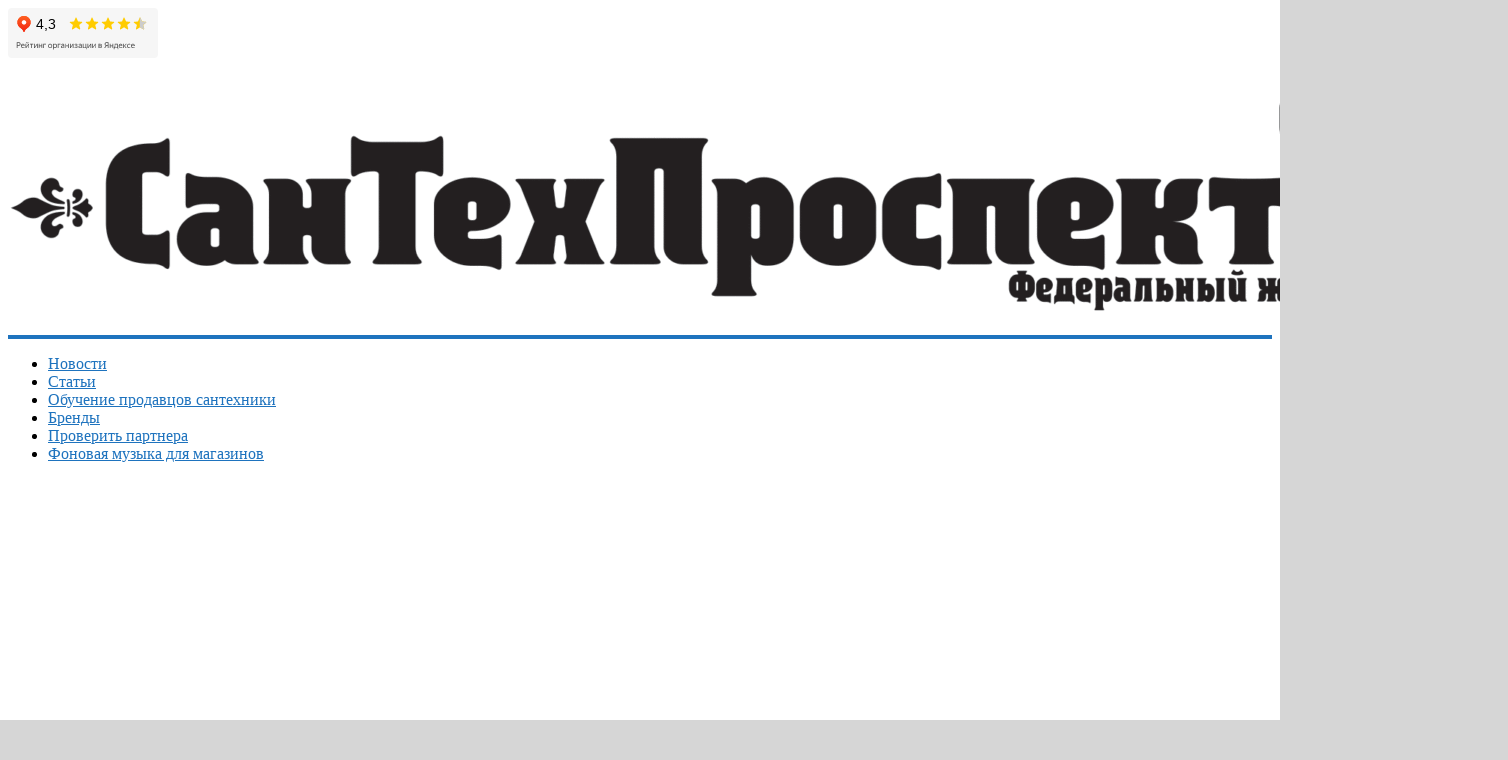

--- FILE ---
content_type: text/html
request_url: https://santehprospekt.ru/2021/11/09/valfex-rasshirenie-assortimenta-polipropilenovye-fitingi-kombinirovannye-mufty-dlya-soedineniya-ppr-pe-ppr-pe-al-pe/
body_size: 15248
content:
<!DOCTYPE html>
<html lang="ru-RU" prefix="og: https://ogp.me/ns#">
<head>
<meta name="yandex-verification" content="6d58de1a2ab3595c" />
<meta charset="UTF-8"/>
<meta name="viewport" content="width=device-width, initial-scale=1">
<link rel="profile" href="http://gmpg.org/xfn/11"/>
<link rel="pingback" href="https://santehprospekt.ru/xmlrpc.php"/>
<!-- SEO от Rank Math - https://s.rankmath.com/home -->
<title>VALFEX. Расширение ассортимента. Полипропиленовые фитинги. Комбинированные муфты для соединения PPR-PE, PPR-PE-AL-PE |</title>
<meta name="description" content="Торговая марка &quot;VALFEX&quot; расширяет ассортимент и представляет НОВИНКИ в линейке полипропиленовых фитингов:Торговая марка &quot;VALFEX&quot; расширяет ассортимент и представляет НОВИНКИ в линейке полипропиленовых фитингов."/>
<meta name="robots" content="follow, index, max-snippet:-1, max-video-preview:-1, max-image-preview:large"/>
<link rel="canonical" href="https://santehprospekt.ru/2021/11/09/valfex-rasshirenie-assortimenta-polipropilenovye-fitingi-kombinirovannye-mufty-dlya-soedineniya-ppr-pe-ppr-pe-al-pe/" />
<meta property="og:locale" content="ru_RU" />
<meta property="og:type" content="article" />
<meta property="og:title" content="VALFEX. Расширение ассортимента. Полипропиленовые фитинги. Комбинированные муфты для соединения PPR-PE, PPR-PE-AL-PE |" />
<meta property="og:description" content="Торговая марка &quot;VALFEX&quot; расширяет ассортимент и представляет НОВИНКИ в линейке полипропиленовых фитингов:Торговая марка &quot;VALFEX&quot; расширяет ассортимент и представляет НОВИНКИ в линейке полипропиленовых фитингов." />
<meta property="og:url" content="https://santehprospekt.ru/2021/11/09/valfex-rasshirenie-assortimenta-polipropilenovye-fitingi-kombinirovannye-mufty-dlya-soedineniya-ppr-pe-ppr-pe-al-pe/" />
<meta property="og:site_name" content="СанТехПроспектЪ" />
<meta property="article:tag" content="valfex" />
<meta property="article:tag" content="фитинги" />
<meta property="article:section" content="Инженерная сантехника" />
<meta property="og:image" content="https://santehprospekt.ru/wp-content/uploads/2021/11/valfex_1109.jpg" />
<meta property="og:image:secure_url" content="https://santehprospekt.ru/wp-content/uploads/2021/11/valfex_1109.jpg" />
<meta property="og:image:width" content="1200" />
<meta property="og:image:height" content="676" />
<meta property="og:image:alt" content="VALFEX_1109" />
<meta property="og:image:type" content="image/jpeg" />
<meta property="article:published_time" content="2021-11-09T07:00:00+03:00" />
<meta name="twitter:card" content="summary_large_image" />
<meta name="twitter:title" content="VALFEX. Расширение ассортимента. Полипропиленовые фитинги. Комбинированные муфты для соединения PPR-PE, PPR-PE-AL-PE |" />
<meta name="twitter:description" content="Торговая марка &quot;VALFEX&quot; расширяет ассортимент и представляет НОВИНКИ в линейке полипропиленовых фитингов:Торговая марка &quot;VALFEX&quot; расширяет ассортимент и представляет НОВИНКИ в линейке полипропиленовых фитингов." />
<meta name="twitter:image" content="https://santehprospekt.ru/wp-content/uploads/2021/11/valfex_1109.jpg" />
<meta name="twitter:label1" content="Автор" />
<meta name="twitter:data1" content="Admin" />
<meta name="twitter:label2" content="Время чтения" />
<meta name="twitter:data2" content="Меньше минуты" />
<script type="application/ld+json" class="rank-math-schema">{"@context":"https://schema.org","@graph":[{"@type":"Organization","@id":"https://santehprospekt.ru/#organization","name":"\u0421\u0430\u043d\u0422\u0435\u0445\u041f\u0440\u043e\u0441\u043f\u0435\u043a\u0442\u042a","url":"https://santehprospekt.ru","logo":{"@type":"ImageObject","@id":"https://santehprospekt.ru/#logo","url":"https://santehprospekt.ru/wp-content/uploads/2017/04/cropped-logo1-1.gif","contentUrl":"https://santehprospekt.ru/wp-content/uploads/2017/04/cropped-logo1-1.gif","caption":"\u0421\u0430\u043d\u0422\u0435\u0445\u041f\u0440\u043e\u0441\u043f\u0435\u043a\u0442\u042a","inLanguage":"ru-RU","width":"2000","height":"286"}},{"@type":"WebSite","@id":"https://santehprospekt.ru/#website","url":"https://santehprospekt.ru","name":"\u0421\u0430\u043d\u0422\u0435\u0445\u041f\u0440\u043e\u0441\u043f\u0435\u043a\u0442\u042a","alternateName":"\u0421\u0430\u043d\u0422\u0435\u0445\u041f\u0440\u043e\u0441\u043f\u0435\u043a\u0442\u042a","publisher":{"@id":"https://santehprospekt.ru/#organization"},"inLanguage":"ru-RU"},{"@type":"ImageObject","@id":"https://santehprospekt.ru/wp-content/uploads/2021/11/valfex_1109.jpg","url":"https://santehprospekt.ru/wp-content/uploads/2021/11/valfex_1109.jpg","width":"1200","height":"676","caption":"VALFEX_1109","inLanguage":"ru-RU"},{"@type":"WebPage","@id":"https://santehprospekt.ru/2021/11/09/valfex-rasshirenie-assortimenta-polipropilenovye-fitingi-kombinirovannye-mufty-dlya-soedineniya-ppr-pe-ppr-pe-al-pe/#webpage","url":"https://santehprospekt.ru/2021/11/09/valfex-rasshirenie-assortimenta-polipropilenovye-fitingi-kombinirovannye-mufty-dlya-soedineniya-ppr-pe-ppr-pe-al-pe/","name":"VALFEX. \u0420\u0430\u0441\u0448\u0438\u0440\u0435\u043d\u0438\u0435 \u0430\u0441\u0441\u043e\u0440\u0442\u0438\u043c\u0435\u043d\u0442\u0430. \u041f\u043e\u043b\u0438\u043f\u0440\u043e\u043f\u0438\u043b\u0435\u043d\u043e\u0432\u044b\u0435 \u0444\u0438\u0442\u0438\u043d\u0433\u0438. \u041a\u043e\u043c\u0431\u0438\u043d\u0438\u0440\u043e\u0432\u0430\u043d\u043d\u044b\u0435 \u043c\u0443\u0444\u0442\u044b \u0434\u043b\u044f \u0441\u043e\u0435\u0434\u0438\u043d\u0435\u043d\u0438\u044f PPR-PE, PPR-PE-AL-PE |","datePublished":"2021-11-09T07:00:00+03:00","dateModified":"2021-11-09T07:00:00+03:00","isPartOf":{"@id":"https://santehprospekt.ru/#website"},"primaryImageOfPage":{"@id":"https://santehprospekt.ru/wp-content/uploads/2021/11/valfex_1109.jpg"},"inLanguage":"ru-RU"},{"@type":"Person","@id":"https://santehprospekt.ru/2021/11/09/valfex-rasshirenie-assortimenta-polipropilenovye-fitingi-kombinirovannye-mufty-dlya-soedineniya-ppr-pe-ppr-pe-al-pe/#author","name":"Admin","image":{"@type":"ImageObject","@id":"https://secure.gravatar.com/avatar/97a6d65a13248e4be944cf3967f88020?s=96&amp;d=mm&amp;r=g","url":"https://secure.gravatar.com/avatar/97a6d65a13248e4be944cf3967f88020?s=96&amp;d=mm&amp;r=g","caption":"Admin","inLanguage":"ru-RU"},"sameAs":["http://santehprospekt.ru"],"worksFor":{"@id":"https://santehprospekt.ru/#organization"}},{"@type":"NewsArticle","headline":"VALFEX. \u0420\u0430\u0441\u0448\u0438\u0440\u0435\u043d\u0438\u0435 \u0430\u0441\u0441\u043e\u0440\u0442\u0438\u043c\u0435\u043d\u0442\u0430. \u041f\u043e\u043b\u0438\u043f\u0440\u043e\u043f\u0438\u043b\u0435\u043d\u043e\u0432\u044b\u0435 \u0444\u0438\u0442\u0438\u043d\u0433\u0438. \u041a\u043e\u043c\u0431\u0438\u043d\u0438\u0440\u043e\u0432\u0430\u043d\u043d\u044b\u0435 \u043c\u0443\u0444\u0442\u044b \u0434\u043b\u044f \u0441\u043e\u0435\u0434\u0438\u043d\u0435\u043d\u0438\u044f PPR-PE,","datePublished":"2021-11-09T07:00:00+03:00","dateModified":"2021-11-09T07:00:00+03:00","articleSection":"\u0418\u043d\u0436\u0435\u043d\u0435\u0440\u043d\u0430\u044f \u0441\u0430\u043d\u0442\u0435\u0445\u043d\u0438\u043a\u0430","author":{"@id":"https://santehprospekt.ru/2021/11/09/valfex-rasshirenie-assortimenta-polipropilenovye-fitingi-kombinirovannye-mufty-dlya-soedineniya-ppr-pe-ppr-pe-al-pe/#author","name":"Admin"},"publisher":{"@id":"https://santehprospekt.ru/#organization"},"description":"\u0422\u043e\u0440\u0433\u043e\u0432\u0430\u044f \u043c\u0430\u0440\u043a\u0430 &quot;VALFEX&quot; \u0440\u0430\u0441\u0448\u0438\u0440\u044f\u0435\u0442 \u0430\u0441\u0441\u043e\u0440\u0442\u0438\u043c\u0435\u043d\u0442 \u0438 \u043f\u0440\u0435\u0434\u0441\u0442\u0430\u0432\u043b\u044f\u0435\u0442 \u041d\u041e\u0412\u0418\u041d\u041a\u0418 \u0432 \u043b\u0438\u043d\u0435\u0439\u043a\u0435 \u043f\u043e\u043b\u0438\u043f\u0440\u043e\u043f\u0438\u043b\u0435\u043d\u043e\u0432\u044b\u0445 \u0444\u0438\u0442\u0438\u043d\u0433\u043e\u0432:\u0422\u043e\u0440\u0433\u043e\u0432\u0430\u044f \u043c\u0430\u0440\u043a\u0430 &quot;VALFEX&quot; \u0440\u0430\u0441\u0448\u0438\u0440\u044f\u0435\u0442 \u0430\u0441\u0441\u043e\u0440\u0442\u0438\u043c\u0435\u043d\u0442 \u0438 \u043f\u0440\u0435\u0434\u0441\u0442\u0430\u0432\u043b\u044f\u0435\u0442 \u041d\u041e\u0412\u0418\u041d\u041a\u0418 \u0432 \u043b\u0438\u043d\u0435\u0439\u043a\u0435 \u043f\u043e\u043b\u0438\u043f\u0440\u043e\u043f\u0438\u043b\u0435\u043d\u043e\u0432\u044b\u0445 \u0444\u0438\u0442\u0438\u043d\u0433\u043e\u0432.","name":"VALFEX. \u0420\u0430\u0441\u0448\u0438\u0440\u0435\u043d\u0438\u0435 \u0430\u0441\u0441\u043e\u0440\u0442\u0438\u043c\u0435\u043d\u0442\u0430. \u041f\u043e\u043b\u0438\u043f\u0440\u043e\u043f\u0438\u043b\u0435\u043d\u043e\u0432\u044b\u0435 \u0444\u0438\u0442\u0438\u043d\u0433\u0438. \u041a\u043e\u043c\u0431\u0438\u043d\u0438\u0440\u043e\u0432\u0430\u043d\u043d\u044b\u0435 \u043c\u0443\u0444\u0442\u044b \u0434\u043b\u044f \u0441\u043e\u0435\u0434\u0438\u043d\u0435\u043d\u0438\u044f PPR-PE,","@id":"https://santehprospekt.ru/2021/11/09/valfex-rasshirenie-assortimenta-polipropilenovye-fitingi-kombinirovannye-mufty-dlya-soedineniya-ppr-pe-ppr-pe-al-pe/#richSnippet","isPartOf":{"@id":"https://santehprospekt.ru/2021/11/09/valfex-rasshirenie-assortimenta-polipropilenovye-fitingi-kombinirovannye-mufty-dlya-soedineniya-ppr-pe-ppr-pe-al-pe/#webpage"},"image":{"@id":"https://santehprospekt.ru/wp-content/uploads/2021/11/valfex_1109.jpg"},"inLanguage":"ru-RU","mainEntityOfPage":{"@id":"https://santehprospekt.ru/2021/11/09/valfex-rasshirenie-assortimenta-polipropilenovye-fitingi-kombinirovannye-mufty-dlya-soedineniya-ppr-pe-ppr-pe-al-pe/#webpage"}}]}</script>
<!-- /Rank Math WordPress SEO плагин -->
<link rel='dns-prefetch' href='//static.addtoany.com' />
<link rel='dns-prefetch' href='//fonts.googleapis.com' />
<link rel="alternate" type="application/rss+xml" title=" &raquo; Лента комментариев к &laquo;VALFEX. Расширение ассортимента. Полипропиленовые фитинги. Комбинированные муфты для соединения PPR-PE, PPR-PE-AL-PE&raquo;" href="https://santehprospekt.ru/2021/11/09/valfex-rasshirenie-assortimenta-polipropilenovye-fitingi-kombinirovannye-mufty-dlya-soedineniya-ppr-pe-ppr-pe-al-pe/feed/" />
<link rel='stylesheet' id='validate-engine-css-css' href='https://santehprospekt.ru/wp-content/plugins/wysija-newsletters/css/validationEngine.jquery.css?ver=2.18' type='text/css' media='all' />
<link rel='stylesheet' id='wp-block-library-css' href='https://santehprospekt.ru/wp-includes/css/dist/block-library/style.min.css?ver=6.1.6' type='text/css' media='all' />
<link rel='stylesheet' id='classic-theme-styles-css' href='https://santehprospekt.ru/wp-includes/css/classic-themes.min.css?ver=1' type='text/css' media='all' />
<style id='global-styles-inline-css' type='text/css'>
body{--wp--preset--color--black: #000000;--wp--preset--color--cyan-bluish-gray: #abb8c3;--wp--preset--color--white: #ffffff;--wp--preset--color--pale-pink: #f78da7;--wp--preset--color--vivid-red: #cf2e2e;--wp--preset--color--luminous-vivid-orange: #ff6900;--wp--preset--color--luminous-vivid-amber: #fcb900;--wp--preset--color--light-green-cyan: #7bdcb5;--wp--preset--color--vivid-green-cyan: #00d084;--wp--preset--color--pale-cyan-blue: #8ed1fc;--wp--preset--color--vivid-cyan-blue: #0693e3;--wp--preset--color--vivid-purple: #9b51e0;--wp--preset--gradient--vivid-cyan-blue-to-vivid-purple: linear-gradient(135deg,rgba(6,147,227,1) 0%,rgb(155,81,224) 100%);--wp--preset--gradient--light-green-cyan-to-vivid-green-cyan: linear-gradient(135deg,rgb(122,220,180) 0%,rgb(0,208,130) 100%);--wp--preset--gradient--luminous-vivid-amber-to-luminous-vivid-orange: linear-gradient(135deg,rgba(252,185,0,1) 0%,rgba(255,105,0,1) 100%);--wp--preset--gradient--luminous-vivid-orange-to-vivid-red: linear-gradient(135deg,rgba(255,105,0,1) 0%,rgb(207,46,46) 100%);--wp--preset--gradient--very-light-gray-to-cyan-bluish-gray: linear-gradient(135deg,rgb(238,238,238) 0%,rgb(169,184,195) 100%);--wp--preset--gradient--cool-to-warm-spectrum: linear-gradient(135deg,rgb(74,234,220) 0%,rgb(151,120,209) 20%,rgb(207,42,186) 40%,rgb(238,44,130) 60%,rgb(251,105,98) 80%,rgb(254,248,76) 100%);--wp--preset--gradient--blush-light-purple: linear-gradient(135deg,rgb(255,206,236) 0%,rgb(152,150,240) 100%);--wp--preset--gradient--blush-bordeaux: linear-gradient(135deg,rgb(254,205,165) 0%,rgb(254,45,45) 50%,rgb(107,0,62) 100%);--wp--preset--gradient--luminous-dusk: linear-gradient(135deg,rgb(255,203,112) 0%,rgb(199,81,192) 50%,rgb(65,88,208) 100%);--wp--preset--gradient--pale-ocean: linear-gradient(135deg,rgb(255,245,203) 0%,rgb(182,227,212) 50%,rgb(51,167,181) 100%);--wp--preset--gradient--electric-grass: linear-gradient(135deg,rgb(202,248,128) 0%,rgb(113,206,126) 100%);--wp--preset--gradient--midnight: linear-gradient(135deg,rgb(2,3,129) 0%,rgb(40,116,252) 100%);--wp--preset--duotone--dark-grayscale: url('#wp-duotone-dark-grayscale');--wp--preset--duotone--grayscale: url('#wp-duotone-grayscale');--wp--preset--duotone--purple-yellow: url('#wp-duotone-purple-yellow');--wp--preset--duotone--blue-red: url('#wp-duotone-blue-red');--wp--preset--duotone--midnight: url('#wp-duotone-midnight');--wp--preset--duotone--magenta-yellow: url('#wp-duotone-magenta-yellow');--wp--preset--duotone--purple-green: url('#wp-duotone-purple-green');--wp--preset--duotone--blue-orange: url('#wp-duotone-blue-orange');--wp--preset--font-size--small: 13px;--wp--preset--font-size--medium: 20px;--wp--preset--font-size--large: 36px;--wp--preset--font-size--x-large: 42px;--wp--preset--spacing--20: 0.44rem;--wp--preset--spacing--30: 0.67rem;--wp--preset--spacing--40: 1rem;--wp--preset--spacing--50: 1.5rem;--wp--preset--spacing--60: 2.25rem;--wp--preset--spacing--70: 3.38rem;--wp--preset--spacing--80: 5.06rem;}:where(.is-layout-flex){gap: 0.5em;}body .is-layout-flow > .alignleft{float: left;margin-inline-start: 0;margin-inline-end: 2em;}body .is-layout-flow > .alignright{float: right;margin-inline-start: 2em;margin-inline-end: 0;}body .is-layout-flow > .aligncenter{margin-left: auto !important;margin-right: auto !important;}body .is-layout-constrained > .alignleft{float: left;margin-inline-start: 0;margin-inline-end: 2em;}body .is-layout-constrained > .alignright{float: right;margin-inline-start: 2em;margin-inline-end: 0;}body .is-layout-constrained > .aligncenter{margin-left: auto !important;margin-right: auto !important;}body .is-layout-constrained > :where(:not(.alignleft):not(.alignright):not(.alignfull)){max-width: var(--wp--style--global--content-size);margin-left: auto !important;margin-right: auto !important;}body .is-layout-constrained > .alignwide{max-width: var(--wp--style--global--wide-size);}body .is-layout-flex{display: flex;}body .is-layout-flex{flex-wrap: wrap;align-items: center;}body .is-layout-flex > *{margin: 0;}:where(.wp-block-columns.is-layout-flex){gap: 2em;}.has-black-color{color: var(--wp--preset--color--black) !important;}.has-cyan-bluish-gray-color{color: var(--wp--preset--color--cyan-bluish-gray) !important;}.has-white-color{color: var(--wp--preset--color--white) !important;}.has-pale-pink-color{color: var(--wp--preset--color--pale-pink) !important;}.has-vivid-red-color{color: var(--wp--preset--color--vivid-red) !important;}.has-luminous-vivid-orange-color{color: var(--wp--preset--color--luminous-vivid-orange) !important;}.has-luminous-vivid-amber-color{color: var(--wp--preset--color--luminous-vivid-amber) !important;}.has-light-green-cyan-color{color: var(--wp--preset--color--light-green-cyan) !important;}.has-vivid-green-cyan-color{color: var(--wp--preset--color--vivid-green-cyan) !important;}.has-pale-cyan-blue-color{color: var(--wp--preset--color--pale-cyan-blue) !important;}.has-vivid-cyan-blue-color{color: var(--wp--preset--color--vivid-cyan-blue) !important;}.has-vivid-purple-color{color: var(--wp--preset--color--vivid-purple) !important;}.has-black-background-color{background-color: var(--wp--preset--color--black) !important;}.has-cyan-bluish-gray-background-color{background-color: var(--wp--preset--color--cyan-bluish-gray) !important;}.has-white-background-color{background-color: var(--wp--preset--color--white) !important;}.has-pale-pink-background-color{background-color: var(--wp--preset--color--pale-pink) !important;}.has-vivid-red-background-color{background-color: var(--wp--preset--color--vivid-red) !important;}.has-luminous-vivid-orange-background-color{background-color: var(--wp--preset--color--luminous-vivid-orange) !important;}.has-luminous-vivid-amber-background-color{background-color: var(--wp--preset--color--luminous-vivid-amber) !important;}.has-light-green-cyan-background-color{background-color: var(--wp--preset--color--light-green-cyan) !important;}.has-vivid-green-cyan-background-color{background-color: var(--wp--preset--color--vivid-green-cyan) !important;}.has-pale-cyan-blue-background-color{background-color: var(--wp--preset--color--pale-cyan-blue) !important;}.has-vivid-cyan-blue-background-color{background-color: var(--wp--preset--color--vivid-cyan-blue) !important;}.has-vivid-purple-background-color{background-color: var(--wp--preset--color--vivid-purple) !important;}.has-black-border-color{border-color: var(--wp--preset--color--black) !important;}.has-cyan-bluish-gray-border-color{border-color: var(--wp--preset--color--cyan-bluish-gray) !important;}.has-white-border-color{border-color: var(--wp--preset--color--white) !important;}.has-pale-pink-border-color{border-color: var(--wp--preset--color--pale-pink) !important;}.has-vivid-red-border-color{border-color: var(--wp--preset--color--vivid-red) !important;}.has-luminous-vivid-orange-border-color{border-color: var(--wp--preset--color--luminous-vivid-orange) !important;}.has-luminous-vivid-amber-border-color{border-color: var(--wp--preset--color--luminous-vivid-amber) !important;}.has-light-green-cyan-border-color{border-color: var(--wp--preset--color--light-green-cyan) !important;}.has-vivid-green-cyan-border-color{border-color: var(--wp--preset--color--vivid-green-cyan) !important;}.has-pale-cyan-blue-border-color{border-color: var(--wp--preset--color--pale-cyan-blue) !important;}.has-vivid-cyan-blue-border-color{border-color: var(--wp--preset--color--vivid-cyan-blue) !important;}.has-vivid-purple-border-color{border-color: var(--wp--preset--color--vivid-purple) !important;}.has-vivid-cyan-blue-to-vivid-purple-gradient-background{background: var(--wp--preset--gradient--vivid-cyan-blue-to-vivid-purple) !important;}.has-light-green-cyan-to-vivid-green-cyan-gradient-background{background: var(--wp--preset--gradient--light-green-cyan-to-vivid-green-cyan) !important;}.has-luminous-vivid-amber-to-luminous-vivid-orange-gradient-background{background: var(--wp--preset--gradient--luminous-vivid-amber-to-luminous-vivid-orange) !important;}.has-luminous-vivid-orange-to-vivid-red-gradient-background{background: var(--wp--preset--gradient--luminous-vivid-orange-to-vivid-red) !important;}.has-very-light-gray-to-cyan-bluish-gray-gradient-background{background: var(--wp--preset--gradient--very-light-gray-to-cyan-bluish-gray) !important;}.has-cool-to-warm-spectrum-gradient-background{background: var(--wp--preset--gradient--cool-to-warm-spectrum) !important;}.has-blush-light-purple-gradient-background{background: var(--wp--preset--gradient--blush-light-purple) !important;}.has-blush-bordeaux-gradient-background{background: var(--wp--preset--gradient--blush-bordeaux) !important;}.has-luminous-dusk-gradient-background{background: var(--wp--preset--gradient--luminous-dusk) !important;}.has-pale-ocean-gradient-background{background: var(--wp--preset--gradient--pale-ocean) !important;}.has-electric-grass-gradient-background{background: var(--wp--preset--gradient--electric-grass) !important;}.has-midnight-gradient-background{background: var(--wp--preset--gradient--midnight) !important;}.has-small-font-size{font-size: var(--wp--preset--font-size--small) !important;}.has-medium-font-size{font-size: var(--wp--preset--font-size--medium) !important;}.has-large-font-size{font-size: var(--wp--preset--font-size--large) !important;}.has-x-large-font-size{font-size: var(--wp--preset--font-size--x-large) !important;}
.wp-block-navigation a:where(:not(.wp-element-button)){color: inherit;}
:where(.wp-block-columns.is-layout-flex){gap: 2em;}
.wp-block-pullquote{font-size: 1.5em;line-height: 1.6;}
</style>
<link rel='stylesheet' id='contact-form-7-css' href='https://santehprospekt.ru/wp-content/plugins/contact-form-7/includes/css/styles.css?ver=5.7.6' type='text/css' media='all' />
<link rel='stylesheet' id='wpProQuiz_front_style-css' href='https://santehprospekt.ru/wp-content/plugins/wp-pro-quiz/css/wpProQuiz_front.min.css?ver=0.37' type='text/css' media='all' />
<link rel='stylesheet' id='colormag_google_fonts-css' href='//fonts.googleapis.com/css?family=Open+Sans%3A400%2C600&#038;ver=6.1.6' type='text/css' media='all' />
<link rel='stylesheet' id='colormag_style-css' href='https://santehprospekt.ru/wp-content/themes/colormag/style.css?ver=6.1.6' type='text/css' media='all' />
<link rel='stylesheet' id='colormag-fontawesome-css' href='https://santehprospekt.ru/wp-content/themes/colormag/fontawesome/css/font-awesome.css?ver=4.2.1' type='text/css' media='all' />
<link rel='stylesheet' id='colormag-featured-image-popup-css-css' href='https://santehprospekt.ru/wp-content/themes/colormag/js/magnific-popup/magnific-popup.css?ver=20150310' type='text/css' media='all' />
<link rel='stylesheet' id='addtoany-css' href='https://santehprospekt.ru/wp-content/plugins/add-to-any/addtoany.min.css?ver=1.16' type='text/css' media='all' />
<script type='text/javascript' id='addtoany-core-js-before'>
window.a2a_config=window.a2a_config||{};a2a_config.callbacks=[];a2a_config.overlays=[];a2a_config.templates={};a2a_localize = {
Share: "Отправить",
Save: "Сохранить",
Subscribe: "Подписаться",
Email: "E-mail",
Bookmark: "В закладки!",
ShowAll: "Показать все",
ShowLess: "Показать остальное",
FindServices: "Найти сервис(ы)",
FindAnyServiceToAddTo: "Найти сервис и добавить",
PoweredBy: "Работает на",
ShareViaEmail: "Поделиться по электронной почте",
SubscribeViaEmail: "Подписаться по электронной почте",
BookmarkInYourBrowser: "Добавить в закладки",
BookmarkInstructions: "Нажмите Ctrl+D или \u2318+D, чтобы добавить страницу в закладки",
AddToYourFavorites: "Добавить в Избранное",
SendFromWebOrProgram: "Отправлять с любого email-адреса или email-программы",
EmailProgram: "Почтовая программа",
More: "Подробнее&#8230;",
ThanksForSharing: "Спасибо, что поделились!",
ThanksForFollowing: "Спасибо за подписку!"
};
</script>
<script type='text/javascript' async src='https://static.addtoany.com/menu/page.js' id='addtoany-core-js'></script>
<script type='text/javascript' src='https://santehprospekt.ru/wp-includes/js/jquery/jquery.min.js?ver=3.6.1' id='jquery-core-js'></script>
<script type='text/javascript' src='https://santehprospekt.ru/wp-includes/js/jquery/jquery-migrate.min.js?ver=3.3.2' id='jquery-migrate-js'></script>
<script type='text/javascript' async src='https://santehprospekt.ru/wp-content/plugins/add-to-any/addtoany.min.js?ver=1.1' id='addtoany-jquery-js'></script>
<script type='text/javascript' src='https://santehprospekt.ru/wp-content/themes/colormag/js/colormag-custom.js?ver=6.1.6' id='colormag-custom-js'></script>
<!--[if lte IE 8]>
<script type='text/javascript' src='https://santehprospekt.ru/wp-content/themes/colormag/js/html5shiv.min.js?ver=6.1.6' id='html5-js'></script>
<![endif]-->
<link rel="https://api.w.org/" href="https://santehprospekt.ru/wp-json/" /><link rel="alternate" type="application/json" href="https://santehprospekt.ru/wp-json/wp/v2/posts/20158" /><link rel="EditURI" type="application/rsd+xml" title="RSD" href="https://santehprospekt.ru/xmlrpc.php?rsd" />
<link rel="wlwmanifest" type="application/wlwmanifest+xml" href="https://santehprospekt.ru/wp-includes/wlwmanifest.xml" />
<meta name="generator" content="WordPress 6.1.6" />
<link rel='shortlink' href='https://santehprospekt.ru/?p=20158' />
<link rel="alternate" type="application/json+oembed" href="https://santehprospekt.ru/wp-json/oembed/1.0/embed?url=https%3A%2F%2Fsantehprospekt.ru%2F2021%2F11%2F09%2Fvalfex-rasshirenie-assortimenta-polipropilenovye-fitingi-kombinirovannye-mufty-dlya-soedineniya-ppr-pe-ppr-pe-al-pe%2F" />
<link rel="alternate" type="text/xml+oembed" href="https://santehprospekt.ru/wp-json/oembed/1.0/embed?url=https%3A%2F%2Fsantehprospekt.ru%2F2021%2F11%2F09%2Fvalfex-rasshirenie-assortimenta-polipropilenovye-fitingi-kombinirovannye-mufty-dlya-soedineniya-ppr-pe-ppr-pe-al-pe%2F&#038;format=xml" />
<style type="text/css" id="custom-background-css">
body.custom-background { background-color: #d6d6d6; background-image: url("https://santehprospekt.ru/wp-content/uploads/2018/02/fon.jpg"); background-position: left top; background-size: cover; background-repeat: no-repeat; background-attachment: fixed; }
</style>
<link rel="icon" href="https://santehprospekt.ru/wp-content/uploads/2017/04/favikon-150x150.gif" sizes="32x32" />
<link rel="icon" href="https://santehprospekt.ru/wp-content/uploads/2017/04/favikon.gif" sizes="192x192" />
<link rel="apple-touch-icon" href="https://santehprospekt.ru/wp-content/uploads/2017/04/favikon.gif" />
<meta name="msapplication-TileImage" content="https://santehprospekt.ru/wp-content/uploads/2017/04/favikon.gif" />
<!--  Internal Styles -->		<style type="text/css"> .colormag-button,blockquote,button,input[type=reset],input[type=button],input[type=submit],
#masthead.colormag-header-clean #site-navigation.main-small-navigation .menu-toggle{background-color:#1e73be}
#site-title a,.next a:hover,.previous a:hover,.social-links i.fa:hover,a,
#masthead.colormag-header-clean .social-links li:hover i.fa,
#masthead.colormag-header-classic .social-links li:hover i.fa,
#masthead.colormag-header-clean .breaking-news .newsticker a:hover,
#masthead.colormag-header-classic .breaking-news .newsticker a:hover,
#masthead.colormag-header-classic #site-navigation .fa.search-top:hover,
#masthead.colormag-header-classic #site-navigation .random-post a:hover .fa-random,
#masthead .main-small-navigation li:hover > .sub-toggle i,
.better-responsive-menu #masthead .main-small-navigation .sub-toggle.active .fa  {color:#1e73be}
.fa.search-top:hover,
#masthead.colormag-header-classic #site-navigation.main-small-navigation .menu-toggle,
.main-navigation ul li.focus > a,
#masthead.colormag-header-classic .main-navigation ul ul.sub-menu li.focus > a {background-color:#1e73be}
#site-navigation{border-top:4px solid #1e73be}
.home-icon.front_page_on,.main-navigation a:hover,.main-navigation ul li ul li a:hover,
.main-navigation ul li ul li:hover>a,
.main-navigation ul li.current-menu-ancestor>a,
.main-navigation ul li.current-menu-item ul li a:hover,
.main-navigation ul li.current-menu-item>a,
.main-navigation ul li.current_page_ancestor>a,
.main-navigation ul li.current_page_item>a,
.main-navigation ul li:hover>a,
.main-small-navigation li a:hover,
.site-header .menu-toggle:hover,
#masthead.colormag-header-classic .main-navigation ul ul.sub-menu li:hover > a,
#masthead.colormag-header-classic .main-navigation ul ul.sub-menu li.current-menu-ancestor > a,
#masthead.colormag-header-classic .main-navigation ul ul.sub-menu li.current-menu-item > a,
#masthead .main-small-navigation li:hover > a,
#masthead .main-small-navigation li.current-page-ancestor > a,
#masthead .main-small-navigation li.current-menu-ancestor > a,
#masthead .main-small-navigation li.current-page-item > a,
#masthead .main-small-navigation li.current-menu-item > a{background-color:#1e73be}
.main-small-navigation .current-menu-item>a,.main-small-navigation .current_page_item>a {background:#1e73be}
#masthead.colormag-header-classic .main-navigation ul ul.sub-menu li:hover,
#masthead.colormag-header-classic .main-navigation ul ul.sub-menu li.current-menu-ancestor,
#masthead.colormag-header-classic .main-navigation ul ul.sub-menu li.current-menu-item,
#masthead.colormag-header-classic #site-navigation .menu-toggle,
#masthead.colormag-header-classic #site-navigation .menu-toggle:hover,
#masthead.colormag-header-classic .main-navigation ul > li:hover > a,
#masthead.colormag-header-classic .main-navigation ul > li.current-menu-item > a,
#masthead.colormag-header-classic .main-navigation ul > li.current-menu-ancestor > a,
#masthead.colormag-header-classic .main-navigation ul li.focus > a{ border-color:#1e73be}
.promo-button-area a:hover{border:2px solid #1e73be;background-color:#1e73be}
#content .wp-pagenavi .current,
#content .wp-pagenavi a:hover,.format-link .entry-content a,.pagination span{ background-color:#1e73be}
.pagination a span:hover{color:#1e73be;border-color:#1e73be}
#content .comments-area a.comment-edit-link:hover,#content .comments-area a.comment-permalink:hover,
#content .comments-area article header cite a:hover,.comments-area .comment-author-link a:hover{color:#1e73be}
.comments-area .comment-author-link span{background-color:#1e73be}
.comment .comment-reply-link:hover,.nav-next a,.nav-previous a{color:#1e73be}
#secondary .widget-title{border-bottom:2px solid #1e73be}
#secondary .widget-title span{background-color:#1e73be}
.footer-widgets-area .widget-title{border-bottom:2px solid #1e73be}
.footer-widgets-area .widget-title span,
.colormag-footer--classic .footer-widgets-area .widget-title span::before{background-color:#1e73be}
.footer-widgets-area a:hover{color:#1e73be}
.advertisement_above_footer .widget-title{ border-bottom:2px solid #1e73be}
.advertisement_above_footer .widget-title span{background-color:#1e73be}
a#scroll-up i{color:#1e73be}
.page-header .page-title{border-bottom:2px solid #1e73be}
#content .post .article-content .above-entry-meta .cat-links a,
.page-header .page-title span{ background-color:#1e73be}
#content .post .article-content .entry-title a:hover,
.entry-meta .byline i,.entry-meta .cat-links i,.entry-meta a,
.post .entry-title a:hover,.search .entry-title a:hover{color:#1e73be}
.entry-meta .post-format i{background-color:#1e73be}
.entry-meta .comments-link a:hover,.entry-meta .edit-link a:hover,.entry-meta .posted-on a:hover,
.entry-meta .tag-links a:hover,.single #content .tags a:hover{color:#1e73be}.more-link,
.no-post-thumbnail{background-color:#1e73be}
.post-box .entry-meta .cat-links a:hover,.post-box .entry-meta .posted-on a:hover,
.post.post-box .entry-title a:hover{color:#1e73be}
.widget_featured_slider .slide-content .above-entry-meta .cat-links a{background-color:#1e73be}
.widget_featured_slider .slide-content .below-entry-meta .byline a:hover,
.widget_featured_slider .slide-content .below-entry-meta .comments a:hover,
.widget_featured_slider .slide-content .below-entry-meta .posted-on a:hover,
.widget_featured_slider .slide-content .entry-title a:hover{color:#1e73be}
.widget_highlighted_posts .article-content .above-entry-meta .cat-links a {background-color:#1e73be}
.byline a:hover,.comments a:hover,.edit-link a:hover,.posted-on a:hover,.tag-links a:hover,
.widget_highlighted_posts .article-content .below-entry-meta .byline a:hover,
.widget_highlighted_posts .article-content .below-entry-meta .comments a:hover,
.widget_highlighted_posts .article-content .below-entry-meta .posted-on a:hover,
.widget_highlighted_posts .article-content .entry-title a:hover{color:#1e73be}
.widget_featured_posts .article-content .above-entry-meta .cat-links a{background-color:#1e73be}
.widget_featured_posts .article-content .entry-title a:hover{color:#1e73be}
.widget_featured_posts .widget-title{border-bottom:2px solid #1e73be}
.widget_featured_posts .widget-title span{background-color:#1e73be}
.related-posts-main-title .fa,.single-related-posts .article-content .entry-title a:hover{color:#1e73be} .widget_slider_area .widget-title,.widget_beside_slider .widget-title { border-bottom:2px solid #1e73be} .widget_slider_area .widget-title span,.widget_beside_slider .widget-title span { background-color:#1e73be}
@media (max-width: 768px) {.better-responsive-menu .sub-toggle{background-color:#0055a0}}</style>
<style id="wpforms-css-vars-root">
:root {
--wpforms-field-border-radius: 3px;
--wpforms-field-background-color: #ffffff;
--wpforms-field-border-color: rgba( 0, 0, 0, 0.25 );
--wpforms-field-text-color: rgba( 0, 0, 0, 0.7 );
--wpforms-label-color: rgba( 0, 0, 0, 0.85 );
--wpforms-label-sublabel-color: rgba( 0, 0, 0, 0.55 );
--wpforms-label-error-color: #d63637;
--wpforms-button-border-radius: 3px;
--wpforms-button-background-color: #066aab;
--wpforms-button-text-color: #ffffff;
--wpforms-field-size-input-height: 43px;
--wpforms-field-size-input-spacing: 15px;
--wpforms-field-size-font-size: 16px;
--wpforms-field-size-line-height: 19px;
--wpforms-field-size-padding-h: 14px;
--wpforms-field-size-checkbox-size: 16px;
--wpforms-field-size-sublabel-spacing: 5px;
--wpforms-field-size-icon-size: 1;
--wpforms-label-size-font-size: 16px;
--wpforms-label-size-line-height: 19px;
--wpforms-label-size-sublabel-font-size: 14px;
--wpforms-label-size-sublabel-line-height: 17px;
--wpforms-button-size-font-size: 17px;
--wpforms-button-size-height: 41px;
--wpforms-button-size-padding-h: 15px;
--wpforms-button-size-margin-top: 10px;
}
</style><script>
window.dataLayer = window.dataLayer || [];
function gtag(){dataLayer.push(arguments);}
gtag('js', new Date());
gtag('config', 'UA-88926046-2');
</script>
<!-- Global site tag (gtag.js) - Google Analytics -->
<script async src="https://www.googletagmanager.com/gtag/js?id=UA-88926046-2"></script>
<iframe src="https://yandex.ru/sprav/widget/rating-badge/173038038801" width="150" height="50" frameborder="0"></iframe>
</head>
<body class="post-template-default single single-post postid-20158 single-format-standard custom-background wp-custom-logo  better-responsive-menu">
<div id="page" class="hfeed site">
<header id="masthead" class="site-header clearfix ">
<div id="header-text-nav-container" class="clearfix">
<div class="inner-wrap">
<div id="header-text-nav-wrap" class="clearfix">
<div id="header-left-section">
<div id="header-text" class="screen-reader-text">
<h3 id="site-title">
<a href="https://santehprospekt.ru/" title="" rel="home"></a>
</h3>
<!-- #site-description -->
</div><!-- #header-text -->
</div><!-- #header-left-section -->
<div id="header-right-section">
</div><!-- #header-right-section -->
</div><!-- #header-text-nav-wrap -->
</div><!-- .inner-wrap -->
<div id="wp-custom-header" class="wp-custom-header"><div class="header-image-wrap"><a href="https://santehprospekt.ru/" title="" rel="home"><img src="https://santehprospekt.ru/wp-content/uploads/2017/04/cropped-logo1.gif" class="header-image" width="1500" height="250" alt=""></a></div></div>
<nav id="site-navigation" class="main-navigation clearfix" role="navigation">
<div class="inner-wrap clearfix">
<p class="menu-toggle"></p>
<div class="menu-primary-container"><ul id="menu-verhnee" class="menu"><li id="menu-item-44" class="menu-item menu-item-type-custom menu-item-object-custom menu-item-home menu-item-44"><a href="https://santehprospekt.ru/">Новости</a></li>
<li id="menu-item-233" class="menu-item menu-item-type-post_type menu-item-object-page menu-item-233"><a href="https://santehprospekt.ru/stati/">Статьи</a></li>
<li id="menu-item-10078" class="menu-item menu-item-type-post_type menu-item-object-page menu-item-10078"><a href="https://santehprospekt.ru/obuchayushhij-kurs-karavaeva-dlya-prodavtsov-i-menedzherov-sfery-santehnika/">Обучение продавцов сантехники</a></li>
<li id="menu-item-5938" class="menu-item menu-item-type-post_type menu-item-object-page menu-item-5938"><a href="https://santehprospekt.ru/brendyi/">Бренды</a></li>
<li id="menu-item-3067" class="menu-item menu-item-type-post_type menu-item-object-page menu-item-3067"><a href="https://santehprospekt.ru/proverit-partnera/">Проверить партнера</a></li>
<li id="menu-item-15308" class="menu-item menu-item-type-post_type menu-item-object-page menu-item-15308"><a href="https://santehprospekt.ru/fonovaya-muzyka-dlya-magazinov/">Фоновая музыка для магазинов</a></li>
</ul></div>
</div>
</nav>
</div><!-- #header-text-nav-container -->
</header>
<div id="main" class="clearfix">
<div class="inner-wrap clearfix">
<div id="primary">
<div id="content" class="clearfix">
<article id="post-20158" class="post-20158 post type-post status-publish format-standard has-post-thumbnail hentry category-ingenernaya-santehnika tag-valfex tag-fitingi">
<div class="featured-image">
<a href="https://santehprospekt.ru/wp-content/uploads/2021/11/valfex_1109.jpg" class="image-popup"><img width="800" height="445" src="[data-uri]" data-lazy-type="image" data-lazy-src="https://santehprospekt.ru/wp-content/uploads/2021/11/valfex_1109-800x445.jpg" class="lazy lazy-hidden attachment-colormag-featured-image size-colormag-featured-image wp-post-image" alt="VALFEX_1109" decoding="async" /><noscript><img width="800" height="445" src="https://santehprospekt.ru/wp-content/uploads/2021/11/valfex_1109-800x445.jpg" class="attachment-colormag-featured-image size-colormag-featured-image wp-post-image" alt="VALFEX_1109" decoding="async" /></noscript></a>
</div>
<div class="article-content clearfix">
<div class="above-entry-meta"><span class="cat-links"><a href="https://santehprospekt.ru/category/ingenernaya-santehnika/" style="background:#dd3333" rel="category tag">Инженерная сантехника</a>&nbsp;</span></div>
<header class="entry-header">
<h1 class="entry-title">
VALFEX. Расширение ассортимента. Полипропиленовые фитинги. Комбинированные муфты для соединения PPR-PE, PPR-PE-AL-PE   		</h1>
</header>
<div class="below-entry-meta">
<span class="posted-on"><a href="https://santehprospekt.ru/2021/11/09/valfex-rasshirenie-assortimenta-polipropilenovye-fitingi-kombinirovannye-mufty-dlya-soedineniya-ppr-pe-ppr-pe-al-pe/" title="07:00" rel="bookmark"><i class="fa fa-calendar-o"></i> <time class="entry-date published" datetime="2021-11-09T07:00:00+03:00">09.11.2021</time><time class="updated" datetime="2021-11-07T12:47:45+03:00">07.11.2021</time></a></span>
<span class="byline">
<span class="author vcard">
<i class="fa fa-user"></i>
<a class="url fn n"
href="https://santehprospekt.ru/author/admin/"
title="Admin">Admin					</a>
</span>
</span>
<span class="comments"><a href="https://santehprospekt.ru/2021/11/09/valfex-rasshirenie-assortimenta-polipropilenovye-fitingi-kombinirovannye-mufty-dlya-soedineniya-ppr-pe-ppr-pe-al-pe/#respond"><i class="fa fa-comment"></i> 0 Комментариев</a></span>
<span class="tag-links"><i class="fa fa-tags"></i><a href="https://santehprospekt.ru/tag/valfex/" rel="tag">valfex</a>, <a href="https://santehprospekt.ru/tag/fitingi/" rel="tag">фитинги</a></span></div>
<div class="entry-content clearfix">
<p>Торговая марка &#171;VALFEX&#187; расширяет ассортимент и представляет НОВИНКИ в линейке полипропиленовых фитингов:</p> <p><strong>— 10162016 Комбинированная муфта для соединения PPR-PE труб 20х16 (150/30) (Valfex) БЕЛАЯ &#171;ВАЛФ-РУС&#187;;</strong></p> <p><strong>— 10162016Г Комбинированная муфта для соединения PPR-PE труб 20х16 (150/30) (Valfex) СЕРАЯ &#171;ВАЛФ-РУС&#187;;</strong></p> <p><strong>— 10152016 Комбинированная муфта для соединения PPR-PE-AL-PE труб 20&#215;16 (150/30) (Valfex) БЕЛАЯ &#171;ВАЛФ-РУС&#187;;</strong></p> <p><strong>— 10152016Г Комбинированная муфта для соединения PPR-PE-AL-PE труб 20&#215;16 (150/30) (Valfex) СЕРАЯ &#171;ВАЛФ-РУС&#187;.</strong></p> <p><strong>Комбинированная муфта для соединения PPR-PE-AL-PE труб</strong>&nbsp;— фитинг предназначен для соединения полипропиленовой трубы либо фитинга, с трубой из полиэтилена армированной алюминиевой фольгой (PEX/AL/PEX, PE-RT/AL/PE-RT). Монтаж фитинга осуществляется раструбной сваркой, присоединение трубы – обжимное. Металлические элементы фитинга выполнены из латуни, закладная деталь и накидная гайка никелированы. Материал уплотнения – EPDM.</p> <p><strong>Муфта комбинированная для соединения PPR-PE труб</strong>&nbsp;— фитинг предназначен для соединения полипропиленовой трубы либо фитинга, с трубой из полиэтилена (PE-RT и PEX). Монтаж фитинга осуществляется раструбной сваркой (свариваемая поверхность – внутренняя, диаметр – 20 мм), присоединение трубы – обжимное. Металлические элементы фитинга выполнены из латуни, закладная деталь и накидная гайка никелированы.</p> <p>Уже в продаже!</p> <p>Подробности у Вашего персонального менеджера.</p> <p>Источник: <a href="https://valfex.ru/news/assortiment/rasshirenie-assortimenta-polipropilenovye-fitingi-kombinirovannye-mufty-06102021/" target="_blank" rel="noopener">valfex.ru</a></p>
<div class="addtoany_share_save_container addtoany_content addtoany_content_bottom"><div class="a2a_kit a2a_kit_size_16 addtoany_list" data-a2a-url="https://santehprospekt.ru/2021/11/09/valfex-rasshirenie-assortimenta-polipropilenovye-fitingi-kombinirovannye-mufty-dlya-soedineniya-ppr-pe-ppr-pe-al-pe/" data-a2a-title="VALFEX. Расширение ассортимента. Полипропиленовые фитинги. Комбинированные муфты для соединения PPR-PE, PPR-PE-AL-PE"><a class="a2a_button_facebook" href="https://www.addtoany.com/add_to/facebook?linkurl=https%3A%2F%2Fsantehprospekt.ru%2F2021%2F11%2F09%2Fvalfex-rasshirenie-assortimenta-polipropilenovye-fitingi-kombinirovannye-mufty-dlya-soedineniya-ppr-pe-ppr-pe-al-pe%2F&amp;linkname=VALFEX.%20%D0%A0%D0%B0%D1%81%D1%88%D0%B8%D1%80%D0%B5%D0%BD%D0%B8%D0%B5%20%D0%B0%D1%81%D1%81%D0%BE%D1%80%D1%82%D0%B8%D0%BC%D0%B5%D0%BD%D1%82%D0%B0.%20%D0%9F%D0%BE%D0%BB%D0%B8%D0%BF%D1%80%D0%BE%D0%BF%D0%B8%D0%BB%D0%B5%D0%BD%D0%BE%D0%B2%D1%8B%D0%B5%20%D1%84%D0%B8%D1%82%D0%B8%D0%BD%D0%B3%D0%B8.%20%D0%9A%D0%BE%D0%BC%D0%B1%D0%B8%D0%BD%D0%B8%D1%80%D0%BE%D0%B2%D0%B0%D0%BD%D0%BD%D1%8B%D0%B5%20%D0%BC%D1%83%D1%84%D1%82%D1%8B%20%D0%B4%D0%BB%D1%8F%20%D1%81%D0%BE%D0%B5%D0%B4%D0%B8%D0%BD%D0%B5%D0%BD%D0%B8%D1%8F%20PPR-PE%2C%20PPR-PE-AL-PE" title="Facebook" rel="nofollow noopener" target="_blank"></a><a class="a2a_button_twitter" href="https://www.addtoany.com/add_to/twitter?linkurl=https%3A%2F%2Fsantehprospekt.ru%2F2021%2F11%2F09%2Fvalfex-rasshirenie-assortimenta-polipropilenovye-fitingi-kombinirovannye-mufty-dlya-soedineniya-ppr-pe-ppr-pe-al-pe%2F&amp;linkname=VALFEX.%20%D0%A0%D0%B0%D1%81%D1%88%D0%B8%D1%80%D0%B5%D0%BD%D0%B8%D0%B5%20%D0%B0%D1%81%D1%81%D0%BE%D1%80%D1%82%D0%B8%D0%BC%D0%B5%D0%BD%D1%82%D0%B0.%20%D0%9F%D0%BE%D0%BB%D0%B8%D0%BF%D1%80%D0%BE%D0%BF%D0%B8%D0%BB%D0%B5%D0%BD%D0%BE%D0%B2%D1%8B%D0%B5%20%D1%84%D0%B8%D1%82%D0%B8%D0%BD%D0%B3%D0%B8.%20%D0%9A%D0%BE%D0%BC%D0%B1%D0%B8%D0%BD%D0%B8%D1%80%D0%BE%D0%B2%D0%B0%D0%BD%D0%BD%D1%8B%D0%B5%20%D0%BC%D1%83%D1%84%D1%82%D1%8B%20%D0%B4%D0%BB%D1%8F%20%D1%81%D0%BE%D0%B5%D0%B4%D0%B8%D0%BD%D0%B5%D0%BD%D0%B8%D1%8F%20PPR-PE%2C%20PPR-PE-AL-PE" title="Twitter" rel="nofollow noopener" target="_blank"></a><a class="a2a_button_pinterest" href="https://www.addtoany.com/add_to/pinterest?linkurl=https%3A%2F%2Fsantehprospekt.ru%2F2021%2F11%2F09%2Fvalfex-rasshirenie-assortimenta-polipropilenovye-fitingi-kombinirovannye-mufty-dlya-soedineniya-ppr-pe-ppr-pe-al-pe%2F&amp;linkname=VALFEX.%20%D0%A0%D0%B0%D1%81%D1%88%D0%B8%D1%80%D0%B5%D0%BD%D0%B8%D0%B5%20%D0%B0%D1%81%D1%81%D0%BE%D1%80%D1%82%D0%B8%D0%BC%D0%B5%D0%BD%D1%82%D0%B0.%20%D0%9F%D0%BE%D0%BB%D0%B8%D0%BF%D1%80%D0%BE%D0%BF%D0%B8%D0%BB%D0%B5%D0%BD%D0%BE%D0%B2%D1%8B%D0%B5%20%D1%84%D0%B8%D1%82%D0%B8%D0%BD%D0%B3%D0%B8.%20%D0%9A%D0%BE%D0%BC%D0%B1%D0%B8%D0%BD%D0%B8%D1%80%D0%BE%D0%B2%D0%B0%D0%BD%D0%BD%D1%8B%D0%B5%20%D0%BC%D1%83%D1%84%D1%82%D1%8B%20%D0%B4%D0%BB%D1%8F%20%D1%81%D0%BE%D0%B5%D0%B4%D0%B8%D0%BD%D0%B5%D0%BD%D0%B8%D1%8F%20PPR-PE%2C%20PPR-PE-AL-PE" title="Pinterest" rel="nofollow noopener" target="_blank"></a><a class="a2a_button_whatsapp" href="https://www.addtoany.com/add_to/whatsapp?linkurl=https%3A%2F%2Fsantehprospekt.ru%2F2021%2F11%2F09%2Fvalfex-rasshirenie-assortimenta-polipropilenovye-fitingi-kombinirovannye-mufty-dlya-soedineniya-ppr-pe-ppr-pe-al-pe%2F&amp;linkname=VALFEX.%20%D0%A0%D0%B0%D1%81%D1%88%D0%B8%D1%80%D0%B5%D0%BD%D0%B8%D0%B5%20%D0%B0%D1%81%D1%81%D0%BE%D1%80%D1%82%D0%B8%D0%BC%D0%B5%D0%BD%D1%82%D0%B0.%20%D0%9F%D0%BE%D0%BB%D0%B8%D0%BF%D1%80%D0%BE%D0%BF%D0%B8%D0%BB%D0%B5%D0%BD%D0%BE%D0%B2%D1%8B%D0%B5%20%D1%84%D0%B8%D1%82%D0%B8%D0%BD%D0%B3%D0%B8.%20%D0%9A%D0%BE%D0%BC%D0%B1%D0%B8%D0%BD%D0%B8%D1%80%D0%BE%D0%B2%D0%B0%D0%BD%D0%BD%D1%8B%D0%B5%20%D0%BC%D1%83%D1%84%D1%82%D1%8B%20%D0%B4%D0%BB%D1%8F%20%D1%81%D0%BE%D0%B5%D0%B4%D0%B8%D0%BD%D0%B5%D0%BD%D0%B8%D1%8F%20PPR-PE%2C%20PPR-PE-AL-PE" title="WhatsApp" rel="nofollow noopener" target="_blank"></a><a class="a2a_button_mail_ru" href="https://www.addtoany.com/add_to/mail_ru?linkurl=https%3A%2F%2Fsantehprospekt.ru%2F2021%2F11%2F09%2Fvalfex-rasshirenie-assortimenta-polipropilenovye-fitingi-kombinirovannye-mufty-dlya-soedineniya-ppr-pe-ppr-pe-al-pe%2F&amp;linkname=VALFEX.%20%D0%A0%D0%B0%D1%81%D1%88%D0%B8%D1%80%D0%B5%D0%BD%D0%B8%D0%B5%20%D0%B0%D1%81%D1%81%D0%BE%D1%80%D1%82%D0%B8%D0%BC%D0%B5%D0%BD%D1%82%D0%B0.%20%D0%9F%D0%BE%D0%BB%D0%B8%D0%BF%D1%80%D0%BE%D0%BF%D0%B8%D0%BB%D0%B5%D0%BD%D0%BE%D0%B2%D1%8B%D0%B5%20%D1%84%D0%B8%D1%82%D0%B8%D0%BD%D0%B3%D0%B8.%20%D0%9A%D0%BE%D0%BC%D0%B1%D0%B8%D0%BD%D0%B8%D1%80%D0%BE%D0%B2%D0%B0%D0%BD%D0%BD%D1%8B%D0%B5%20%D0%BC%D1%83%D1%84%D1%82%D1%8B%20%D0%B4%D0%BB%D1%8F%20%D1%81%D0%BE%D0%B5%D0%B4%D0%B8%D0%BD%D0%B5%D0%BD%D0%B8%D1%8F%20PPR-PE%2C%20PPR-PE-AL-PE" title="Mail.Ru" rel="nofollow noopener" target="_blank"></a><a class="a2a_button_odnoklassniki" href="https://www.addtoany.com/add_to/odnoklassniki?linkurl=https%3A%2F%2Fsantehprospekt.ru%2F2021%2F11%2F09%2Fvalfex-rasshirenie-assortimenta-polipropilenovye-fitingi-kombinirovannye-mufty-dlya-soedineniya-ppr-pe-ppr-pe-al-pe%2F&amp;linkname=VALFEX.%20%D0%A0%D0%B0%D1%81%D1%88%D0%B8%D1%80%D0%B5%D0%BD%D0%B8%D0%B5%20%D0%B0%D1%81%D1%81%D0%BE%D1%80%D1%82%D0%B8%D0%BC%D0%B5%D0%BD%D1%82%D0%B0.%20%D0%9F%D0%BE%D0%BB%D0%B8%D0%BF%D1%80%D0%BE%D0%BF%D0%B8%D0%BB%D0%B5%D0%BD%D0%BE%D0%B2%D1%8B%D0%B5%20%D1%84%D0%B8%D1%82%D0%B8%D0%BD%D0%B3%D0%B8.%20%D0%9A%D0%BE%D0%BC%D0%B1%D0%B8%D0%BD%D0%B8%D1%80%D0%BE%D0%B2%D0%B0%D0%BD%D0%BD%D1%8B%D0%B5%20%D0%BC%D1%83%D1%84%D1%82%D1%8B%20%D0%B4%D0%BB%D1%8F%20%D1%81%D0%BE%D0%B5%D0%B4%D0%B8%D0%BD%D0%B5%D0%BD%D0%B8%D1%8F%20PPR-PE%2C%20PPR-PE-AL-PE" title="Odnoklassniki" rel="nofollow noopener" target="_blank"></a><a class="a2a_button_vk" href="https://www.addtoany.com/add_to/vk?linkurl=https%3A%2F%2Fsantehprospekt.ru%2F2021%2F11%2F09%2Fvalfex-rasshirenie-assortimenta-polipropilenovye-fitingi-kombinirovannye-mufty-dlya-soedineniya-ppr-pe-ppr-pe-al-pe%2F&amp;linkname=VALFEX.%20%D0%A0%D0%B0%D1%81%D1%88%D0%B8%D1%80%D0%B5%D0%BD%D0%B8%D0%B5%20%D0%B0%D1%81%D1%81%D0%BE%D1%80%D1%82%D0%B8%D0%BC%D0%B5%D0%BD%D1%82%D0%B0.%20%D0%9F%D0%BE%D0%BB%D0%B8%D0%BF%D1%80%D0%BE%D0%BF%D0%B8%D0%BB%D0%B5%D0%BD%D0%BE%D0%B2%D1%8B%D0%B5%20%D1%84%D0%B8%D1%82%D0%B8%D0%BD%D0%B3%D0%B8.%20%D0%9A%D0%BE%D0%BC%D0%B1%D0%B8%D0%BD%D0%B8%D1%80%D0%BE%D0%B2%D0%B0%D0%BD%D0%BD%D1%8B%D0%B5%20%D0%BC%D1%83%D1%84%D1%82%D1%8B%20%D0%B4%D0%BB%D1%8F%20%D1%81%D0%BE%D0%B5%D0%B4%D0%B8%D0%BD%D0%B5%D0%BD%D0%B8%D1%8F%20PPR-PE%2C%20PPR-PE-AL-PE" title="VK" rel="nofollow noopener" target="_blank"></a><a class="a2a_button_telegram" href="https://www.addtoany.com/add_to/telegram?linkurl=https%3A%2F%2Fsantehprospekt.ru%2F2021%2F11%2F09%2Fvalfex-rasshirenie-assortimenta-polipropilenovye-fitingi-kombinirovannye-mufty-dlya-soedineniya-ppr-pe-ppr-pe-al-pe%2F&amp;linkname=VALFEX.%20%D0%A0%D0%B0%D1%81%D1%88%D0%B8%D1%80%D0%B5%D0%BD%D0%B8%D0%B5%20%D0%B0%D1%81%D1%81%D0%BE%D1%80%D1%82%D0%B8%D0%BC%D0%B5%D0%BD%D1%82%D0%B0.%20%D0%9F%D0%BE%D0%BB%D0%B8%D0%BF%D1%80%D0%BE%D0%BF%D0%B8%D0%BB%D0%B5%D0%BD%D0%BE%D0%B2%D1%8B%D0%B5%20%D1%84%D0%B8%D1%82%D0%B8%D0%BD%D0%B3%D0%B8.%20%D0%9A%D0%BE%D0%BC%D0%B1%D0%B8%D0%BD%D0%B8%D1%80%D0%BE%D0%B2%D0%B0%D0%BD%D0%BD%D1%8B%D0%B5%20%D0%BC%D1%83%D1%84%D1%82%D1%8B%20%D0%B4%D0%BB%D1%8F%20%D1%81%D0%BE%D0%B5%D0%B4%D0%B8%D0%BD%D0%B5%D0%BD%D0%B8%D1%8F%20PPR-PE%2C%20PPR-PE-AL-PE" title="Telegram" rel="nofollow noopener" target="_blank"></a></div></div>   	</div>
</div>
</article>
</div><!-- #content -->
<ul class="default-wp-page clearfix">
<li class="previous"><a href="https://santehprospekt.ru/2021/11/08/estima-vannaya-komnata-v-eko-stile/" rel="prev"><span class="meta-nav">&larr;</span> ESTIMA. Ванная комната в эко-стиле</a></li>
<li class="next"><a href="https://santehprospekt.ru/2021/11/09/granfest-zapatentovannaya-ergonomika-chashi-kollektsij-level-vertex-unique/" rel="next">GranFest. Запатентованная эргономика чаши коллекций: LEVEL, VERTEX, UNIQUE <span class="meta-nav">&rarr;</span></a></li>
</ul>
<h4 class="related-posts-main-title"><i class="fa fa-thumbs-up"></i><span>Вам также может понравиться</span></h4>
<div class="related-posts clearfix">
<div class="single-related-posts">
<div class="related-posts-thumbnail">
<a href="https://santehprospekt.ru/2022/03/25/valfex-novaya-linejka-sharovyh-kranov-serii-premium/" title="VALFEX. Новая линейка шаровых кранов серии PREMIUM">
<img width="390" height="205" src="https://santehprospekt.ru/wp-content/uploads/2022/03/valfex_0325-390x205.jpg" class="attachment-colormag-featured-post-medium size-colormag-featured-post-medium wp-post-image" alt="valfex_0325" decoding="async" loading="lazy" />            </a>
</div>
<div class="article-content">
<h3 class="entry-title">
<a href="https://santehprospekt.ru/2022/03/25/valfex-novaya-linejka-sharovyh-kranov-serii-premium/" rel="bookmark" title="VALFEX. Новая линейка шаровых кранов серии PREMIUM">VALFEX. Новая линейка шаровых кранов серии PREMIUM</a>
</h3><!--/.post-title-->
<div class="below-entry-meta">
<span class="posted-on"><a href="https://santehprospekt.ru/2022/03/25/valfex-novaya-linejka-sharovyh-kranov-serii-premium/" title="15:17" rel="bookmark"><i class="fa fa-calendar-o"></i> <time class="entry-date published" datetime="2022-03-25T15:17:43+03:00">25.03.2022</time></a></span>            <span class="byline"><span class="author vcard"><i class="fa fa-user"></i><a class="url fn n" href="https://santehprospekt.ru/author/admin/" title="Admin">Admin</a></span></span>
<span class="comments"><i class="fa fa-comment"></i><span>Комментарии<span class="screen-reader-text"> к записи VALFEX. Новая линейка шаровых кранов серии PREMIUM</span> отключены</span></span>
</div>
</div>
</div><!--/.related-->
<div class="single-related-posts">
<div class="related-posts-thumbnail">
<a href="https://santehprospekt.ru/2021/11/04/valfex-rasshirenie-assortimenta-latunnye-rezbovye-fitingi-mufta-soedinitelnaya/" title="VALFEX. Расширение ассортимента. Латунные резьбовые фитинги. Муфта соединительная">
<img width="390" height="205" src="https://santehprospekt.ru/wp-content/uploads/2021/10/valfex_1104-390x205.jpg" class="attachment-colormag-featured-post-medium size-colormag-featured-post-medium wp-post-image" alt="Valfex_1104" decoding="async" loading="lazy" />            </a>
</div>
<div class="article-content">
<h3 class="entry-title">
<a href="https://santehprospekt.ru/2021/11/04/valfex-rasshirenie-assortimenta-latunnye-rezbovye-fitingi-mufta-soedinitelnaya/" rel="bookmark" title="VALFEX. Расширение ассортимента. Латунные резьбовые фитинги. Муфта соединительная">VALFEX. Расширение ассортимента. Латунные резьбовые фитинги. Муфта соединительная</a>
</h3><!--/.post-title-->
<div class="below-entry-meta">
<span class="posted-on"><a href="https://santehprospekt.ru/2021/11/04/valfex-rasshirenie-assortimenta-latunnye-rezbovye-fitingi-mufta-soedinitelnaya/" title="07:00" rel="bookmark"><i class="fa fa-calendar-o"></i> <time class="entry-date published" datetime="2021-11-04T07:00:00+03:00">04.11.2021</time></a></span>            <span class="byline"><span class="author vcard"><i class="fa fa-user"></i><a class="url fn n" href="https://santehprospekt.ru/author/admin/" title="Admin">Admin</a></span></span>
<span class="comments"><i class="fa fa-comment"></i><a href="https://santehprospekt.ru/2021/11/04/valfex-rasshirenie-assortimenta-latunnye-rezbovye-fitingi-mufta-soedinitelnaya/#respond">0</a></span>
</div>
</div>
</div><!--/.related-->
<div class="single-related-posts">
<div class="related-posts-thumbnail">
<a href="https://santehprospekt.ru/2021/10/20/valfex-rasshirenie-assortimenta-polipropilenovye-fitingi-kollektory-universalnye/" title="VALFEX. Расширение ассортимента. Полипропиленовые фитинги. Коллекторы универсальные">
<img width="390" height="205" src="https://santehprospekt.ru/wp-content/uploads/2021/10/valfex_1020-390x205.jpg" class="attachment-colormag-featured-post-medium size-colormag-featured-post-medium wp-post-image" alt="Valfex_1020" decoding="async" loading="lazy" />            </a>
</div>
<div class="article-content">
<h3 class="entry-title">
<a href="https://santehprospekt.ru/2021/10/20/valfex-rasshirenie-assortimenta-polipropilenovye-fitingi-kollektory-universalnye/" rel="bookmark" title="VALFEX. Расширение ассортимента. Полипропиленовые фитинги. Коллекторы универсальные">VALFEX. Расширение ассортимента. Полипропиленовые фитинги. Коллекторы универсальные</a>
</h3><!--/.post-title-->
<div class="below-entry-meta">
<span class="posted-on"><a href="https://santehprospekt.ru/2021/10/20/valfex-rasshirenie-assortimenta-polipropilenovye-fitingi-kollektory-universalnye/" title="15:53" rel="bookmark"><i class="fa fa-calendar-o"></i> <time class="entry-date published" datetime="2021-10-20T15:53:26+03:00">20.10.2021</time></a></span>            <span class="byline"><span class="author vcard"><i class="fa fa-user"></i><a class="url fn n" href="https://santehprospekt.ru/author/admin/" title="Admin">Admin</a></span></span>
<span class="comments"><i class="fa fa-comment"></i><a href="https://santehprospekt.ru/2021/10/20/valfex-rasshirenie-assortimenta-polipropilenovye-fitingi-kollektory-universalnye/#respond">0</a></span>
</div>
</div>
</div><!--/.related-->
</div><!--/.post-related-->
<div id="comments" class="comments-area">
<div id="respond" class="comment-respond">
<h3 id="reply-title" class="comment-reply-title">Добавить комментарий <small><a rel="nofollow" id="cancel-comment-reply-link" href="/2021/11/09/valfex-rasshirenie-assortimenta-polipropilenovye-fitingi-kombinirovannye-mufty-dlya-soedineniya-ppr-pe-ppr-pe-al-pe/#respond" style="display:none;">Отменить ответ</a></small></h3><form action="https://santehprospekt.ru/wp-comments-post.php" method="post" id="commentform" class="comment-form" novalidate><p class="comment-notes"><span id="email-notes">Ваш адрес email не будет опубликован.</span> <span class="required-field-message">Обязательные поля помечены <span class="required">*</span></span></p><p class="comment-form-comment"><label for="comment">Комментарий <span class="required">*</span></label> <textarea id="comment" name="comment" cols="45" rows="8" maxlength="65525" required></textarea></p><p class="comment-form-author"><label for="author">Имя</label> <input id="author" name="author" type="text" value="" size="30" maxlength="245" autocomplete="name" /></p>
<p class="comment-form-email"><label for="email">Email</label> <input id="email" name="email" type="email" value="" size="30" maxlength="100" aria-describedby="email-notes" autocomplete="email" /></p>
<p class="comment-form-url"><label for="url">Сайт</label> <input id="url" name="url" type="url" value="" size="30" maxlength="200" autocomplete="url" /></p>
<p class="form-submit"><input name="submit" type="submit" id="submit" class="submit" value="Отправить комментарий" /> <input type='hidden' name='comment_post_ID' value='20158' id='comment_post_ID' />
<input type='hidden' name='comment_parent' id='comment_parent' value='0' />
</p><p style="display: none;"><input type="hidden" id="akismet_comment_nonce" name="akismet_comment_nonce" value="02b93a4dac" /></p><p style="display: none !important;"><label>&#916;<textarea name="ak_hp_textarea" cols="45" rows="8" maxlength="100"></textarea></label><input type="hidden" id="ak_js_1" name="ak_js" value="176"/><script>document.getElementById( "ak_js_1" ).setAttribute( "value", ( new Date() ).getTime() );</script></p></form>	</div><!-- #respond -->
</div><!-- #comments -->
</div><!-- #primary -->
<div id="secondary">
<aside id="custom_html-10" class="widget_text widget widget_custom_html clearfix"><div class="textwidget custom-html-widget"><a href="https://www.stout.ru/catalog/radiatory/?utm_medium=santehprospekt&utm_term=radiatory" target="_blank" rel="noopener"><img class="lazy lazy-hidden" src="[data-uri]" data-lazy-type="image" data-lazy-src="https://santehprospekt.ru/wp-content/uploads/2022/12/banner-santehprospekt-800_95.jpg" alt="Stout"><noscript><img src="https://santehprospekt.ru/wp-content/uploads/2022/12/banner-santehprospekt-800_95.jpg" alt="Stout"></noscript>
</a></div></aside><aside id="wysija-3" class="widget widget_wysija clearfix"><h3 class="widget-title"><span>Подписаться на рассылку </span></h3><div class="widget_wysija_cont"><div id="msg-form-wysija-3" class="wysija-msg ajax"></div><form id="form-wysija-3" method="post" action="#wysija" class="widget_wysija">
<p class="wysija-paragraph">
<label>Адрес электронной почты <span class="wysija-required">*</span></label>
<input type="text" name="wysija[user][email]" class="wysija-input validate[required,custom[email]]" title="Адрес электронной почты"  value="" />
<span class="abs-req">
<input type="text" name="wysija[user][abs][email]" class="wysija-input validated[abs][email]" value="" />
</span>
</p>
<input class="wysija-submit wysija-submit-field" type="submit" value="Подписаться!" />
<input type="hidden" name="form_id" value="1" />
<input type="hidden" name="action" value="save" />
<input type="hidden" name="controller" value="subscribers" />
<input type="hidden" value="1" name="wysija-page" />
<input type="hidden" name="wysija[user_list][list_ids]" value="1" />
</form></div></aside><aside id="text-9" class="widget widget_text clearfix"><h3 class="widget-title"><span>СанТехПроспектЪ</span></h3>			<div class="textwidget"><p><a href="https://santehprospekt.ru/prezentatsiya-portala/"><img decoding="async" loading="lazy" src="[data-uri]" data-lazy-type="image" data-lazy-src="https://santehprospekt.ru/wp-content/uploads/2020/09/prezentatsiya-zhurnala1-300x169.jpg" alt="" width="300" height="169" class="lazy lazy-hidden alignnone size-medium wp-image-16128" /><noscript><img decoding="async" loading="lazy" src="https://santehprospekt.ru/wp-content/uploads/2020/09/prezentatsiya-zhurnala1-300x169.jpg" alt="" width="300" height="169" class="alignnone size-medium wp-image-16128" srcset="https://santehprospekt.ru/wp-content/uploads/2020/09/prezentatsiya-zhurnala1-300x169.jpg 300w, https://santehprospekt.ru/wp-content/uploads/2020/09/prezentatsiya-zhurnala1.jpg 450w" sizes="(max-width: 300px) 100vw, 300px" /></noscript></a></p>
</div>
</aside><aside id="categories-2" class="widget widget_categories clearfix"><h3 class="widget-title"><span>Рубрики</span></h3><form action="https://santehprospekt.ru" method="get"><label class="screen-reader-text" for="cat">Рубрики</label><select  name='cat' id='cat' class='postform'>
<option value='-1'>Выберите рубрику</option>
<option class="level-0" value="1">Без рубрики</option>
<option class="level-0" value="48">Бытовая сантехника</option>
<option class="level-0" value="6">Инженерная сантехника</option>
<option class="level-0" value="47">Интерьерная сантехника</option>
<option class="level-0" value="708">Конкурсы</option>
<option class="level-0" value="352">Новости</option>
<option class="level-0" value="638">Новости коронавируса</option>
<option class="level-0" value="376">Новости партнеров</option>
<option class="level-0" value="362">Полезные статьи</option>
<option class="level-0" value="641">Экономика отрасли</option>
</select>
</form>
<script type="text/javascript">
/* <![CDATA[ */
(function() {
var dropdown = document.getElementById( "cat" );
function onCatChange() {
if ( dropdown.options[ dropdown.selectedIndex ].value > 0 ) {
dropdown.parentNode.submit();
}
}
dropdown.onchange = onCatChange;
})();
/* ]]> */
</script>
</aside><aside id="search-2" class="widget widget_search clearfix"><form action="https://santehprospekt.ru/" class="search-form searchform clearfix" method="get">
<div class="search-wrap">
<input type="text" placeholder="Поиск" class="s field" name="s">
<button class="search-icon" type="submit"></button>
</div>
</form><!-- .searchform --></aside>
<aside id="recent-posts-2" class="widget widget_recent_entries clearfix">
<h3 class="widget-title"><span>Свежие записи</span></h3>
<ul>
<li>
<a href="https://santehprospekt.ru/2023/08/29/estima-kirpichnaya-stena-v-interere/">ESTIMA. Кирпичная стена в интерьере</a>
</li>
<li>
<a href="https://santehprospekt.ru/2023/08/24/estima-klassy-plitochnogo-kleya-chto-znachit-klej-dlya-plitki-s0-s1-s2/">ESTIMA. Классы плиточного клея: что значит клей для плитки С0, С1, С2</a>
</li>
<li>
<a href="https://santehprospekt.ru/2023/08/09/unipump-nasos-dlya-bassejna-dlya-chego-on-nuzhen-2/">Unipump. Насос для бассейна. Для чего он нужен?</a>
</li>
<li>
<a href="https://santehprospekt.ru/2023/08/06/estima-kuhnya-v-amerikanskom-stile/">ESTIMA. Кухня в американском стиле</a>
</li>
<li>
<a href="https://santehprospekt.ru/2023/08/05/pieza-ceramica-ultramodnyj-belyj-5-prichin-vybrat-beluyu-plitku/">Pieza Ceramica. Ультрамодный белый: 5 причин выбрать белую плитку</a>
</li>
<li>
<a href="https://santehprospekt.ru/2023/08/05/besshumnaya-kanalizatsiya-stout/">Бесшумная канализация STOUT</a>
</li>
<li>
<a href="https://santehprospekt.ru/2023/07/27/argo-pyat-osnovnyh-trendov-v-dizajne-vannyh-komnat-i-smesitelej/">ARGO. Пять основных трендов в дизайне ванных комнат и смесителей</a>
</li>
</ul>
</aside><aside id="archives-2" class="widget widget_archive clearfix"><h3 class="widget-title"><span>Архивы</span></h3>		<label class="screen-reader-text" for="archives-dropdown-2">Архивы</label>
<select id="archives-dropdown-2" name="archive-dropdown">
<option value="">Выберите месяц</option>
<option value='https://santehprospekt.ru/2023/08/'> Август 2023 &nbsp;(6)</option>
<option value='https://santehprospekt.ru/2023/07/'> Июль 2023 &nbsp;(3)</option>
<option value='https://santehprospekt.ru/2023/06/'> Июнь 2023 &nbsp;(10)</option>
<option value='https://santehprospekt.ru/2023/05/'> Май 2023 &nbsp;(6)</option>
<option value='https://santehprospekt.ru/2023/04/'> Апрель 2023 &nbsp;(9)</option>
<option value='https://santehprospekt.ru/2023/03/'> Март 2023 &nbsp;(1)</option>
<option value='https://santehprospekt.ru/2023/02/'> Февраль 2023 &nbsp;(6)</option>
<option value='https://santehprospekt.ru/2023/01/'> Январь 2023 &nbsp;(7)</option>
<option value='https://santehprospekt.ru/2022/12/'> Декабрь 2022 &nbsp;(7)</option>
<option value='https://santehprospekt.ru/2022/11/'> Ноябрь 2022 &nbsp;(6)</option>
<option value='https://santehprospekt.ru/2022/10/'> Октябрь 2022 &nbsp;(12)</option>
<option value='https://santehprospekt.ru/2022/09/'> Сентябрь 2022 &nbsp;(23)</option>
<option value='https://santehprospekt.ru/2022/08/'> Август 2022 &nbsp;(52)</option>
<option value='https://santehprospekt.ru/2022/07/'> Июль 2022 &nbsp;(41)</option>
<option value='https://santehprospekt.ru/2022/06/'> Июнь 2022 &nbsp;(60)</option>
<option value='https://santehprospekt.ru/2022/05/'> Май 2022 &nbsp;(58)</option>
<option value='https://santehprospekt.ru/2022/04/'> Апрель 2022 &nbsp;(62)</option>
<option value='https://santehprospekt.ru/2022/03/'> Март 2022 &nbsp;(56)</option>
<option value='https://santehprospekt.ru/2022/02/'> Февраль 2022 &nbsp;(53)</option>
<option value='https://santehprospekt.ru/2022/01/'> Январь 2022 &nbsp;(46)</option>
<option value='https://santehprospekt.ru/2021/12/'> Декабрь 2021 &nbsp;(46)</option>
<option value='https://santehprospekt.ru/2021/11/'> Ноябрь 2021 &nbsp;(58)</option>
<option value='https://santehprospekt.ru/2021/10/'> Октябрь 2021 &nbsp;(58)</option>
<option value='https://santehprospekt.ru/2021/09/'> Сентябрь 2021 &nbsp;(60)</option>
<option value='https://santehprospekt.ru/2021/08/'> Август 2021 &nbsp;(61)</option>
<option value='https://santehprospekt.ru/2021/07/'> Июль 2021 &nbsp;(61)</option>
<option value='https://santehprospekt.ru/2021/06/'> Июнь 2021 &nbsp;(49)</option>
<option value='https://santehprospekt.ru/2021/05/'> Май 2021 &nbsp;(57)</option>
<option value='https://santehprospekt.ru/2021/04/'> Апрель 2021 &nbsp;(58)</option>
<option value='https://santehprospekt.ru/2021/03/'> Март 2021 &nbsp;(63)</option>
<option value='https://santehprospekt.ru/2021/02/'> Февраль 2021 &nbsp;(53)</option>
<option value='https://santehprospekt.ru/2021/01/'> Январь 2021 &nbsp;(53)</option>
<option value='https://santehprospekt.ru/2020/12/'> Декабрь 2020 &nbsp;(62)</option>
<option value='https://santehprospekt.ru/2020/11/'> Ноябрь 2020 &nbsp;(59)</option>
<option value='https://santehprospekt.ru/2020/10/'> Октябрь 2020 &nbsp;(61)</option>
<option value='https://santehprospekt.ru/2020/09/'> Сентябрь 2020 &nbsp;(60)</option>
<option value='https://santehprospekt.ru/2020/08/'> Август 2020 &nbsp;(60)</option>
<option value='https://santehprospekt.ru/2020/07/'> Июль 2020 &nbsp;(58)</option>
<option value='https://santehprospekt.ru/2020/06/'> Июнь 2020 &nbsp;(61)</option>
<option value='https://santehprospekt.ru/2020/05/'> Май 2020 &nbsp;(62)</option>
<option value='https://santehprospekt.ru/2020/04/'> Апрель 2020 &nbsp;(50)</option>
<option value='https://santehprospekt.ru/2020/03/'> Март 2020 &nbsp;(60)</option>
<option value='https://santehprospekt.ru/2020/02/'> Февраль 2020 &nbsp;(67)</option>
<option value='https://santehprospekt.ru/2020/01/'> Январь 2020 &nbsp;(66)</option>
<option value='https://santehprospekt.ru/2019/12/'> Декабрь 2019 &nbsp;(63)</option>
<option value='https://santehprospekt.ru/2019/11/'> Ноябрь 2019 &nbsp;(60)</option>
<option value='https://santehprospekt.ru/2019/10/'> Октябрь 2019 &nbsp;(59)</option>
<option value='https://santehprospekt.ru/2019/09/'> Сентябрь 2019 &nbsp;(63)</option>
<option value='https://santehprospekt.ru/2019/08/'> Август 2019 &nbsp;(61)</option>
<option value='https://santehprospekt.ru/2019/07/'> Июль 2019 &nbsp;(59)</option>
<option value='https://santehprospekt.ru/2019/06/'> Июнь 2019 &nbsp;(39)</option>
<option value='https://santehprospekt.ru/2019/05/'> Май 2019 &nbsp;(5)</option>
<option value='https://santehprospekt.ru/2019/04/'> Апрель 2019 &nbsp;(14)</option>
<option value='https://santehprospekt.ru/2019/03/'> Март 2019 &nbsp;(7)</option>
<option value='https://santehprospekt.ru/2019/02/'> Февраль 2019 &nbsp;(8)</option>
<option value='https://santehprospekt.ru/2019/01/'> Январь 2019 &nbsp;(8)</option>
<option value='https://santehprospekt.ru/2018/10/'> Октябрь 2018 &nbsp;(1)</option>
</select>
<script type="text/javascript">
/* <![CDATA[ */
(function() {
var dropdown = document.getElementById( "archives-dropdown-2" );
function onSelectChange() {
if ( dropdown.options[ dropdown.selectedIndex ].value !== '' ) {
document.location.href = this.options[ this.selectedIndex ].value;
}
}
dropdown.onchange = onSelectChange;
})();
/* ]]> */
</script>
</aside><aside id="custom_html-2" class="widget_text widget widget_custom_html clearfix"><div class="textwidget custom-html-widget"><center>
<style>
#raz {
position: relative;
display: inline-block;
}
#raz a {
position: absolute;
border: 1px solid rgba(255,255,255,.0);
}
#raz a:nth-of-type(1) {
left: -15%;
top: 30%;
width: 80%;
height: 20%;
transform: rotate(-60deg);
}
#raz a:nth-of-type(2) {
left: 35%;
top: 30%;
width: 80%;
height: 20%;
transform: rotate(60deg);
}
#raz a:nth-of-type(3) {
left: 15%;
top: 75%;
width: 70%;
height: 25%;
}
#raz a:hover {
background: rgba(255,255,255,.1);
}
</style>
<span id="raz">
<img class="lazy lazy-hidden" src="[data-uri]" data-lazy-type="image" data-lazy-src="https://santehprospekt.ru/wp-content/uploads/2022/09/logo-treugolnik-novyj1.png" 
alt="Лого" text-align: center;><noscript><img src="https://santehprospekt.ru/wp-content/uploads/2022/09/logo-treugolnik-novyj1.png" 
alt="Лого" text-align: center;></noscript>
<a href="http://santehprospekt.ru"  title="Перейти на главную"></a>
<a href="http://kurskaravaeva.ru/" target="_blank" title="Перейти на сайт Курс Караваева" rel="noopener"></a>
<a href="http://partner-ek.ru" target="_blank" title="Перейти на сайт Партнер-ЕК" rel="noopener"></a>
</span>
</center> </div></aside>
</div>

</div><!-- .inner-wrap -->
</div><!-- #main -->
<footer id="colophon" class="clearfix colormag-footer--classic">
<div class="footer-widgets-wrapper">
<div class="inner-wrap">
<div class="footer-widgets-area clearfix">
<div class="tg-footer-main-widget">
<div class="tg-first-footer-widget">
<aside id="nav_menu-3" class="widget widget_nav_menu clearfix"><div class="menu-nizhnee-container"><ul id="menu-nizhnee" class="menu"><li id="menu-item-55" class="menu-item menu-item-type-post_type menu-item-object-page menu-item-55"><a href="https://santehprospekt.ru/o_nas/">О нас</a></li>
<li id="menu-item-57" class="menu-item menu-item-type-post_type menu-item-object-page menu-item-57"><a href="https://santehprospekt.ru/reklamodatelyam/">Рекламодателям</a></li>
<li id="menu-item-54" class="menu-item menu-item-type-post_type menu-item-object-page menu-item-54"><a href="https://santehprospekt.ru/kontaktyi/">Контакты</a></li>
<li id="menu-item-20477" class="menu-item menu-item-type-post_type menu-item-object-page menu-item-20477"><a href="https://santehprospekt.ru/optoviki-ural/">Для сотрудников</a></li>
</ul></div></aside>   			</div>
</div>
<div class="tg-footer-other-widgets">
<div class="tg-second-footer-widget">
</div>
<div class="tg-third-footer-widget">
</div>
<div class="tg-fourth-footer-widget">
</div>
</div>
</div>
</div>
</div>	<div class="footer-socket-wrapper clearfix">
<div class="inner-wrap">
&copy; 2017-2024 СанТехПроспектЪ. Все права защищены. Копирование контента без обратной ссылки запрещено!
</div>
</div>
</footer>
<a href="#masthead" id="scroll-up"><i class="fa fa-chevron-up"></i></a>
</div><!-- #page -->
<script type='text/javascript' src='https://santehprospekt.ru/wp-content/plugins/contact-form-7/includes/swv/js/index.js?ver=5.7.6' id='swv-js'></script>
<script type='text/javascript' id='contact-form-7-js-extra'>
/* <![CDATA[ */
var wpcf7 = {"api":{"root":"https:\/\/santehprospekt.ru\/wp-json\/","namespace":"contact-form-7\/v1"}};
/* ]]> */
</script>
<script type='text/javascript' src='https://santehprospekt.ru/wp-content/plugins/contact-form-7/includes/js/index.js?ver=5.7.6' id='contact-form-7-js'></script>
<script type='text/javascript' src='https://santehprospekt.ru/wp-includes/js/comment-reply.min.js?ver=6.1.6' id='comment-reply-js'></script>
<script type='text/javascript' src='https://santehprospekt.ru/wp-content/themes/colormag/js/jquery.bxslider.min.js?ver=4.2.10' id='colormag-bxslider-js'></script>
<script type='text/javascript' src='https://santehprospekt.ru/wp-content/themes/colormag/js/navigation.js?ver=6.1.6' id='colormag-navigation-js'></script>
<script type='text/javascript' src='https://santehprospekt.ru/wp-content/themes/colormag/js/sticky/jquery.sticky.js?ver=20150309' id='colormag-sticky-menu-js'></script>
<script type='text/javascript' src='https://santehprospekt.ru/wp-content/themes/colormag/js/magnific-popup/jquery.magnific-popup.min.js?ver=20150310' id='colormag-featured-image-popup-js'></script>
<script type='text/javascript' src='https://santehprospekt.ru/wp-content/themes/colormag/js/fitvids/jquery.fitvids.js?ver=20150311' id='colormag-fitvids-js'></script>
<script type='text/javascript' src='https://santehprospekt.ru/wp-content/plugins/bj-lazy-load/js/bj-lazy-load.min.js?ver=2' id='BJLL-js'></script>
<script defer type='text/javascript' src='https://santehprospekt.ru/wp-content/plugins/akismet/_inc/akismet-frontend.js?ver=1683628642' id='akismet-frontend-js'></script>
<script type='text/javascript' src='https://santehprospekt.ru/wp-content/plugins/wysija-newsletters/js/validate/languages/jquery.validationEngine-ru.js?ver=2.18' id='wysija-validator-lang-js'></script>
<script type='text/javascript' src='https://santehprospekt.ru/wp-content/plugins/wysija-newsletters/js/validate/jquery.validationEngine.js?ver=2.18' id='wysija-validator-js'></script>
<script type='text/javascript' id='wysija-front-subscribers-js-extra'>
/* <![CDATA[ */
var wysijaAJAX = {"action":"wysija_ajax","controller":"subscribers","ajaxurl":"https:\/\/santehprospekt.ru\/wp-admin\/admin-ajax.php","loadingTrans":"\u0417\u0430\u0433\u0440\u0443\u0437\u043a\u0430...","is_rtl":""};
/* ]]> */
</script>
<script type='text/javascript' src='https://santehprospekt.ru/wp-content/plugins/wysija-newsletters/js/front-subscribers.js?ver=2.18' id='wysija-front-subscribers-js'></script>
<!-- Yandex.Metrika counter -->
<script type="text/javascript" >
(function (d, w, c) {
(w[c] = w[c] || []).push(function() {
try {
w.yaCounter64420714 = new Ya.Metrika({
id:64420714,
clickmap:true,
trackLinks:true,
accurateTrackBounce:true
});
} catch(e) { }
});
var n = d.getElementsByTagName("script")[0],
s = d.createElement("script"),
f = function () { n.parentNode.insertBefore(s, n); };
s.type = "text/javascript";
s.async = true;
s.src = "https://mc.yandex.ru/metrika/watch.js";
if (w.opera == "[object Opera]") {
d.addEventListener("DOMContentLoaded", f, false);
} else { f(); }
})(document, window, "yandex_metrika_callbacks");
</script>
<noscript><div><img src="https://mc.yandex.ru/watch/64420714" style="position:absolute; left:-9999px;" alt="" /></div></noscript>
<!-- /Yandex.Metrika counter -->
</body>
</html><!-- WP Fastest Cache file was created in 0.40658020973206 seconds, on 13-05-24 13:12:03 --><!-- via php -->